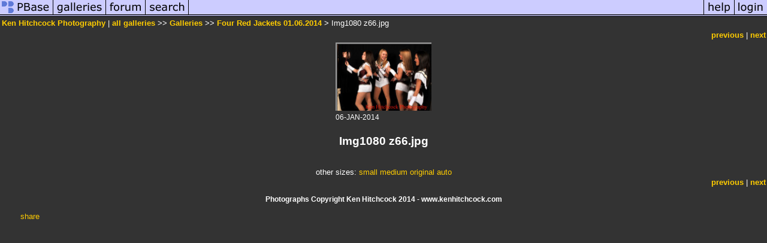

--- FILE ---
content_type: text/html; charset=ISO-8859-1
request_url: https://pbase.com/kenhitchcock/image/154058021
body_size: 1757
content:
<html lang="en-US"><head>
<title>Img1080 z66.jpg photo - Ken Hitchcock Photography photos at pbase.com</title>
<link rel="stylesheet" type="text/css" href="https://ap1.pbase.com/styles/gallery2.v4.css">
<link rel="stylesheet" type="text/css" href="https://css.pbase.com/styles/16269.css">
<meta property="og:site_name" content="PBase"/>
<meta property="og:title" content="Img1080 z66.jpg by Ken Hitchcock Photography"/>
<meta property="og:type" content="photo"/>
<meta property="og:image" content="https://a4.pbase.com/g9/68/584268/3/154058021.r2s9WvfN.jpg"/>
<meta property="og:url" content="https://pbase.com/kenhitchcock/image/154058021"/>
<meta property="fb:admins" content="1056217662"/>
<meta property="fb:page_id" content="204057099643592"/>
<meta name="pinterest" content="nopin" />
<script language="JavaScript" type="text/javascript" src="https://ap1.pbase.com/js/jquery-1.9.1.min.js"></script>
<script language="JavaScript" type="text/javascript" src="https://ap1.pbase.com/js/jquery.mobile.custom.min.js"></script>
<script language="JavaScript" type="text/javascript" src="https://ap1.pbase.com/js/ajaxRequestObject.js"></script>
<script language="JavaScript" type="text/javascript" src="https://ap1.pbase.com/js/ajaxVote.v2.js"></script>
<script language="JavaScript" type="text/javascript" src="https://ap1.pbase.com/js/comments.v9.js"></script>
</head><body>
<TABLE border=0 cellspacing=0 cellpadding=0 width="100%"><tr>
<td><A HREF="https://pbase.com" target="_top" title="pbase photos"><IMG src="https://ap1.pbase.com/site/m/1/m_pbase.gif" border=0 alt="photo sharing and upload"></A></td>
<td><A HREF="https://pbase.com/galleries" target="_top" title="recent picture uploads"><IMG src="https://ap1.pbase.com/site/m/1/m_g.gif" border=0 alt="picture albums"></A></td>
<td><A HREF="https://forum.pbase.com" target="_top" title="photography discussion forums"><IMG src="https://ap1.pbase.com/site/m/1/m_f.gif" border=0 alt="photo forums"></A></td>
<td><A HREF="https://pbase.com/search" target="_top" title="pbase photo search"><IMG src="https://ap1.pbase.com/site/m/1/m_s.gif" border=0 alt="search pictures"></A></td>
<td width="100%"><A HREF="https://pbase.com/galleries?view=popular" target="_top" title="popular photos"><IMG src="https://ap1.pbase.com/site/m/1/m_sp.gif" border=0 height="28" width="100%" alt="popular photos"></a></td>

<td><A HREF="https://pbase.com/help" target="_top" title="give me some help"><IMG src="https://ap1.pbase.com/site/m/1/m_h.gif" border=0 alt="photography help"></A></td>
<td><A HREF="https://pbase.com/login" target="_top" title="login to pbase"><IMG src="https://ap1.pbase.com/site/m/1/m_l.gif" border=0 alt="login"></A></td>
</tr></table>
<!-- END menu bar -->

<div id="imagepage" class="imagepage">
<div id="localmenu" class="localmenu">
  <table border=0>
    <tr>
      <td align=left >
      <a href="/kenhitchcock/profile" title="goto kenhitchcock's profile page">Ken Hitchcock Photography</a> | 
<span class="treepath">
      <a href="/kenhitchcock" title="view all of kenhitchcock's galleries">all galleries</a> >> 
<a href="/kenhitchcock/root"> Galleries</a> >>
 
      <a href="/kenhitchcock/rjx411062014&page=6" title="view thumbnails">Four Red Jackets 01.06.2014</a> > 
      Img1080 z66.jpg
</span>
      </td>
    </tr>
  </table>
</div>

<div id="slideshow" class="slideshow">
<table border=0 cellspacing=1 width="100%" >
<tr> <TD width="100%" nowrap>
<a href="/kenhitchcock/image/154058020" class="prev_link" title="&larr; on keyboard">previous</a>
 | <a href="/kenhitchcock/image/154058022" class="next_link" title="&rarr; on keyboard">next</a>
    </td>
  </tr>
</table>
</div>


<!-- BEGIN image table -->
<div id="image" class="image">
<table width=0 border=0 align="center" class="imagetable">
<TR><TD colspan=2>
<div id="imgdiv" class="" style="position:relative; width:160px; padding-bottom:114px; height:0; overflow:hidden; background:inherit;">
  <a href="/kenhitchcock/rjx411062014&page=6" >
    <IMG  class="display auto-size" src="https://a4.pbase.com/t9/68/584268/4/154058021.r2s9WvfN.jpg" imgsize="small" imgx="160" imgy="114" border=0 ALT="Img1080 z66.jpg">
  </a>
</div>
</TD></TR>
<TR><TD align="left" valign=top>
<span class=date>06-JAN-2014</span>
</TD>
<TD align="right"><span class=artist></span> </TD>
</TR></table>
</div>
<!-- END image table -->

<div id="imageinfo" class="imageinfo">
  <h3 class="title"><span class="title">Img1080 z66.jpg</span>
</h3>
  <div id="othersizes" class="othersizes">
  <br>
  <span class="othersizes">other sizes: 
    <a href="/kenhitchcock/image/154058021/small" title="160 x 114 pixels " rel="nofollow" imgurl="https://a4.pbase.com/t9/68/584268/4/154058021.r2s9WvfN.jpg" imgx="160" imgy="114" imgsize="small">small</a> 
    <a href="/kenhitchcock/image/154058021/medium" title="400 x 286 pixels " rel="nofollow" imgurl="https://a4.pbase.com/g9/68/584268/3/154058021.r2s9WvfN.jpg" imgx="400" imgy="286" imgsize="medium">medium</a> 
    <a href="/kenhitchcock/image/154058021/original" title="504 x 360 pixels " rel="nofollow" imgurl="https://a4.pbase.com/o9/68/584268/1/154058021.FYBwRUGR.jhlihjImg1080z66.jpg" imgx="504" imgy="360" imgsize="original">original</a> 
    <a href="#" title="Fit image to my window" rel="nofollow" id="auto_size" auto_size="Y" imgsize="auto">auto</a> 
  </span>
  <BR>
  </div>

<div id="slideshow" class="slideshow">
<table border=0 cellspacing=1 width="100%" >
<tr> <TD width="100%" nowrap>
<a href="/kenhitchcock/image/154058020" class="prev_link" title="&larr; on keyboard">previous</a>
 | <a href="/kenhitchcock/image/154058022" class="next_link" title="&rarr; on keyboard">next</a>
    </td>
  </tr>
</table>
</div>


  <div id="copyright" class="copyright">
    <p class=copyright>Photographs Copyright Ken Hitchcock 2014 - www.kenhitchcock.com</p>
  </div>

</div>

<table border=0 cellspacing=0 cellpadding=2 width="95%" align=center >
<tr>
<td nowrap>

<span id="socialSharing">
  
  <a id="share" href="#" url="https://pbase.com/kenhitchcock/image/154058021" rel="nofollow">share</a>
  <span id="socialSharingButtons" switch="off" style="display: none;"></span>
</span>
</td></tr></table>
<A name="comment_list" id="comment_list"></A>
<DIV class="comment_section">
<div id="commentlist">
</div>
</DIV>
</div>
<script src="https://ap1.pbase.com/js/jquery_form.js" type="text/javascript"></script>
<script src="https://ap1.pbase.com/js/social.js"></script>

</body>
</html>